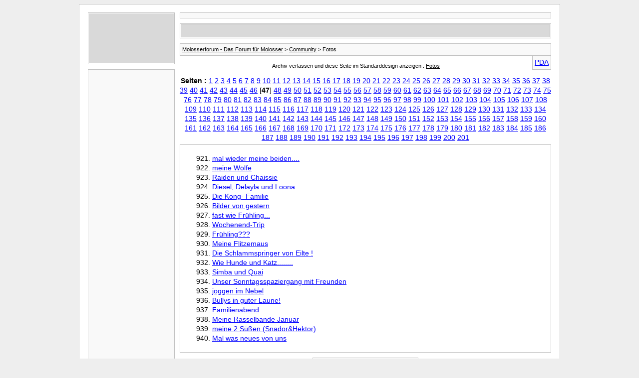

--- FILE ---
content_type: text/html; charset=UTF-8
request_url: https://molosserforum.de/archive/f-4-p-47.html
body_size: 3142
content:
<!DOCTYPE html PUBLIC "-//W3C//DTD XHTML 1.0 Transitional//EN" "http://www.w3.org/TR/xhtml1/DTD/xhtml1-transitional.dtd">
<html xmlns="http://www.w3.org/1999/xhtml" dir="ltr" lang="de">
<head>
	<meta http-equiv="Content-Type" content="text/html; charset=UTF-8" />
	<meta name="keywords" content="Fotos, Molosserforum, Forum, Molosser, Molosser-Forum, Bullmastiff, Bull-Mastiff, Bordeauxdogge, Mastiff, Mastino, Fila, Mastin, Hund, Hundeforum, Hunde, Cane Corso, Alano, Presa" />
	<meta name="description" content="[Archiv] Seite 47 Hier könnt ihr Fotos einstellen! Grundsätzlich sollten tolle Einzelfotos lieber in die &quot;Galerie&quot;,  Serien oder Fotos von Ausstellungen etc. können weiterhin hierhin." />
	
	<title>Fotos [Archiv] - Seite 47 - Molosserforum - Das Forum für Molosser</title>
	<link rel="stylesheet" type="text/css" href="https://molosserforum.de/archive/archive.css" />

<!-- Matomo -->
<script>
  var _paq = window._paq = window._paq || [];
  _paq.push(["setCookieDomain", "*.molosserforum.de"]);
  _paq.push(['trackPageView']);
  _paq.push(['enableLinkTracking']);
  (function() {
    var u="//stats.vps.daoud.de/";
    _paq.push(['setTrackerUrl', u + 'matomo.php']);
    _paq.push(['setSiteId', '9']);
    var d=document, g=d.createElement('script'), s=d.getElementsByTagName('script')[0];
    g.async=true; g.src=u + 'matomo.js'; s.parentNode.insertBefore(g,s);
  })();
</script>
<noscript>
  <p>
    <img referrerpolicy="no-referrer-when-downgrade"
         src="//stats.vps.daoud.de/matomo.php?idsite=9&amp;rec=1"
         style="border:0;" alt="" />
  </p>
</noscript>
<!-- End Matomo Code -->

</head>
<body>
<div class="pagebody">

<script type="text/javascript">
window.google_analytics_uacct = "UA-10363545-17";
</script>

<style type="text/css">
<!--
body, li, td, div {
	font: 14px arial, verdana, sans-serif;
	line-height: 1.4em;
}
li {
	font-size: 14px;
}
div.pagebody {
	background: white;
	width: 930px;
	padding: 16px;
	border: 1px solid silver;
	margin: 0 auto;
}
div.post {
	border: 1px solid silver;
	padding: 1px;
	margin-bottom: 10px;
}
div.posttext {
	padding: 12px 12px 12px 12px;
	background: #F9F9F9;
}
#navbar {
	background: #F9F9F9;
	border: 1px solid silver;
	padding: 4px;
	font-size: 11px;
}
#navbar a {
	font-size: 11px;
	color: #000;
}
a {
	color: blue;
}
p.largefont {
	text-align: center;
	font-size: 11px;
	font-weight: normal;
	color: #000;
}
.largefont a {
	font-size: 11px;
	color: #000;
	font-weight: normal;
}
#copyright {
	font-size: 9px;
	color: #898989;
	text-align: center;
	padding: 10px 0 0 180px;
}
.anbkz {
	font-size: 9px;
	color: #898989;
	text-align: center;
	padding: 20px 0 0 0;
}
-->
</style>
<div align="center"><table width="920" border="0" cellpadding="0" cellspacing="0">
<tr>
	<td valign="top">
		<div style="border: 1px solid silver; padding: 1px; margin: 0 10px 0 0;"><div style="padding: 5px 5px 5px 5px; background: #d9d9d9;"><script async src="//pagead2.googlesyndication.com/pagead/js/adsbygoogle.js"></script>
<!-- MOL-F 160x90 (archiv, links) -->
<ins class="adsbygoogle"
     style="display:inline-block;width:160px;height:90px"
     data-ad-client="ca-pub-8001773483706607"
     data-ad-slot="0906939491"></ins>
<script>
(adsbygoogle = window.adsbygoogle || []).push({});
</script></div></div>
		<div style="border: 1px solid silver; padding: 1px; margin: 10px 10px 0 0;"><div style="padding: 5px 5px 5px 5px; background: #F9F9F9;"><script async src="//pagead2.googlesyndication.com/pagead/js/adsbygoogle.js"></script>
<!-- MOL-F 160x600 (archiv, links1) -->
<ins class="adsbygoogle"
     style="display:inline-block;width:160px;height:600px"
     data-ad-client="ca-pub-8001773483706607"
     data-ad-slot="1694577315"></ins>
<script>
(adsbygoogle = window.adsbygoogle || []).push({});
</script></div></div>
	</td>
	<td width="100%" valign="top" style="text-align: left;">
		<div style="text-align: center; margin: 0 0 10px 0; padding: 5px 5px 5px 5px; border: 1px solid #C0C0C0; background: #F9F9F9; font-weight: bold; font-size: 20px;"></div>
		<div style="border: 1px solid silver; padding: 1px; margin-bottom: 10px;"><div style="text-align: center; margin: 0; padding: 5px 5px 5px 5px; border: 1px solid #C0C0C0; background: #d9d9d9; border-bottom: 0;"><script async src="//pagead2.googlesyndication.com/pagead/js/adsbygoogle.js"></script>
<!-- MOL-F 728x15 (archiv, oben) -->
<ins class="adsbygoogle"
     style="display:inline-block;width:728px;height:15px"
     data-ad-client="ca-pub-8001773483706607"
     data-ad-slot="0881464352"></ins>
<script>
(adsbygoogle = window.adsbygoogle || []).push({});
</script></div></div><div id="navbar"><a href="https://molosserforum.de/archive/">Molosserforum - Das Forum für Molosser</a> &gt; <a href="https://molosserforum.de/archive/f-36.html">Community</a> &gt; Fotos</div>
<hr />
<div class="pda"><a href="https://molosserforum.de/archive/f-4-p-47.html?pda=1" rel="nofollow">PDA</a></div>
<p class="largefont">Archiv verlassen und diese Seite im Standarddesign anzeigen : <a href="https://molosserforum.de/f4-fotos/">Fotos</a></p>
<hr />
<div id="pagenumbers"><b>Seiten :</b>
<a href="https://molosserforum.de/archive/f-4.html">1</a>
<a href="https://molosserforum.de/archive/f-4-p-2.html">2</a>
<a href="https://molosserforum.de/archive/f-4-p-3.html">3</a>
<a href="https://molosserforum.de/archive/f-4-p-4.html">4</a>
<a href="https://molosserforum.de/archive/f-4-p-5.html">5</a>
<a href="https://molosserforum.de/archive/f-4-p-6.html">6</a>
<a href="https://molosserforum.de/archive/f-4-p-7.html">7</a>
<a href="https://molosserforum.de/archive/f-4-p-8.html">8</a>
<a href="https://molosserforum.de/archive/f-4-p-9.html">9</a>
<a href="https://molosserforum.de/archive/f-4-p-10.html">10</a>
<a href="https://molosserforum.de/archive/f-4-p-11.html">11</a>
<a href="https://molosserforum.de/archive/f-4-p-12.html">12</a>
<a href="https://molosserforum.de/archive/f-4-p-13.html">13</a>
<a href="https://molosserforum.de/archive/f-4-p-14.html">14</a>
<a href="https://molosserforum.de/archive/f-4-p-15.html">15</a>
<a href="https://molosserforum.de/archive/f-4-p-16.html">16</a>
<a href="https://molosserforum.de/archive/f-4-p-17.html">17</a>
<a href="https://molosserforum.de/archive/f-4-p-18.html">18</a>
<a href="https://molosserforum.de/archive/f-4-p-19.html">19</a>
<a href="https://molosserforum.de/archive/f-4-p-20.html">20</a>
<a href="https://molosserforum.de/archive/f-4-p-21.html">21</a>
<a href="https://molosserforum.de/archive/f-4-p-22.html">22</a>
<a href="https://molosserforum.de/archive/f-4-p-23.html">23</a>
<a href="https://molosserforum.de/archive/f-4-p-24.html">24</a>
<a href="https://molosserforum.de/archive/f-4-p-25.html">25</a>
<a href="https://molosserforum.de/archive/f-4-p-26.html">26</a>
<a href="https://molosserforum.de/archive/f-4-p-27.html">27</a>
<a href="https://molosserforum.de/archive/f-4-p-28.html">28</a>
<a href="https://molosserforum.de/archive/f-4-p-29.html">29</a>
<a href="https://molosserforum.de/archive/f-4-p-30.html">30</a>
<a href="https://molosserforum.de/archive/f-4-p-31.html">31</a>
<a href="https://molosserforum.de/archive/f-4-p-32.html">32</a>
<a href="https://molosserforum.de/archive/f-4-p-33.html">33</a>
<a href="https://molosserforum.de/archive/f-4-p-34.html">34</a>
<a href="https://molosserforum.de/archive/f-4-p-35.html">35</a>
<a href="https://molosserforum.de/archive/f-4-p-36.html">36</a>
<a href="https://molosserforum.de/archive/f-4-p-37.html">37</a>
<a href="https://molosserforum.de/archive/f-4-p-38.html">38</a>
<a href="https://molosserforum.de/archive/f-4-p-39.html">39</a>
<a href="https://molosserforum.de/archive/f-4-p-40.html">40</a>
<a href="https://molosserforum.de/archive/f-4-p-41.html">41</a>
<a href="https://molosserforum.de/archive/f-4-p-42.html">42</a>
<a href="https://molosserforum.de/archive/f-4-p-43.html">43</a>
<a href="https://molosserforum.de/archive/f-4-p-44.html">44</a>
<a href="https://molosserforum.de/archive/f-4-p-45.html">45</a>
<a href="https://molosserforum.de/archive/f-4-p-46.html">46</a>
[<b>47</b>]
<a href="https://molosserforum.de/archive/f-4-p-48.html">48</a>
<a href="https://molosserforum.de/archive/f-4-p-49.html">49</a>
<a href="https://molosserforum.de/archive/f-4-p-50.html">50</a>
<a href="https://molosserforum.de/archive/f-4-p-51.html">51</a>
<a href="https://molosserforum.de/archive/f-4-p-52.html">52</a>
<a href="https://molosserforum.de/archive/f-4-p-53.html">53</a>
<a href="https://molosserforum.de/archive/f-4-p-54.html">54</a>
<a href="https://molosserforum.de/archive/f-4-p-55.html">55</a>
<a href="https://molosserforum.de/archive/f-4-p-56.html">56</a>
<a href="https://molosserforum.de/archive/f-4-p-57.html">57</a>
<a href="https://molosserforum.de/archive/f-4-p-58.html">58</a>
<a href="https://molosserforum.de/archive/f-4-p-59.html">59</a>
<a href="https://molosserforum.de/archive/f-4-p-60.html">60</a>
<a href="https://molosserforum.de/archive/f-4-p-61.html">61</a>
<a href="https://molosserforum.de/archive/f-4-p-62.html">62</a>
<a href="https://molosserforum.de/archive/f-4-p-63.html">63</a>
<a href="https://molosserforum.de/archive/f-4-p-64.html">64</a>
<a href="https://molosserforum.de/archive/f-4-p-65.html">65</a>
<a href="https://molosserforum.de/archive/f-4-p-66.html">66</a>
<a href="https://molosserforum.de/archive/f-4-p-67.html">67</a>
<a href="https://molosserforum.de/archive/f-4-p-68.html">68</a>
<a href="https://molosserforum.de/archive/f-4-p-69.html">69</a>
<a href="https://molosserforum.de/archive/f-4-p-70.html">70</a>
<a href="https://molosserforum.de/archive/f-4-p-71.html">71</a>
<a href="https://molosserforum.de/archive/f-4-p-72.html">72</a>
<a href="https://molosserforum.de/archive/f-4-p-73.html">73</a>
<a href="https://molosserforum.de/archive/f-4-p-74.html">74</a>
<a href="https://molosserforum.de/archive/f-4-p-75.html">75</a>
<a href="https://molosserforum.de/archive/f-4-p-76.html">76</a>
<a href="https://molosserforum.de/archive/f-4-p-77.html">77</a>
<a href="https://molosserforum.de/archive/f-4-p-78.html">78</a>
<a href="https://molosserforum.de/archive/f-4-p-79.html">79</a>
<a href="https://molosserforum.de/archive/f-4-p-80.html">80</a>
<a href="https://molosserforum.de/archive/f-4-p-81.html">81</a>
<a href="https://molosserforum.de/archive/f-4-p-82.html">82</a>
<a href="https://molosserforum.de/archive/f-4-p-83.html">83</a>
<a href="https://molosserforum.de/archive/f-4-p-84.html">84</a>
<a href="https://molosserforum.de/archive/f-4-p-85.html">85</a>
<a href="https://molosserforum.de/archive/f-4-p-86.html">86</a>
<a href="https://molosserforum.de/archive/f-4-p-87.html">87</a>
<a href="https://molosserforum.de/archive/f-4-p-88.html">88</a>
<a href="https://molosserforum.de/archive/f-4-p-89.html">89</a>
<a href="https://molosserforum.de/archive/f-4-p-90.html">90</a>
<a href="https://molosserforum.de/archive/f-4-p-91.html">91</a>
<a href="https://molosserforum.de/archive/f-4-p-92.html">92</a>
<a href="https://molosserforum.de/archive/f-4-p-93.html">93</a>
<a href="https://molosserforum.de/archive/f-4-p-94.html">94</a>
<a href="https://molosserforum.de/archive/f-4-p-95.html">95</a>
<a href="https://molosserforum.de/archive/f-4-p-96.html">96</a>
<a href="https://molosserforum.de/archive/f-4-p-97.html">97</a>
<a href="https://molosserforum.de/archive/f-4-p-98.html">98</a>
<a href="https://molosserforum.de/archive/f-4-p-99.html">99</a>
<a href="https://molosserforum.de/archive/f-4-p-100.html">100</a>
<a href="https://molosserforum.de/archive/f-4-p-101.html">101</a>
<a href="https://molosserforum.de/archive/f-4-p-102.html">102</a>
<a href="https://molosserforum.de/archive/f-4-p-103.html">103</a>
<a href="https://molosserforum.de/archive/f-4-p-104.html">104</a>
<a href="https://molosserforum.de/archive/f-4-p-105.html">105</a>
<a href="https://molosserforum.de/archive/f-4-p-106.html">106</a>
<a href="https://molosserforum.de/archive/f-4-p-107.html">107</a>
<a href="https://molosserforum.de/archive/f-4-p-108.html">108</a>
<a href="https://molosserforum.de/archive/f-4-p-109.html">109</a>
<a href="https://molosserforum.de/archive/f-4-p-110.html">110</a>
<a href="https://molosserforum.de/archive/f-4-p-111.html">111</a>
<a href="https://molosserforum.de/archive/f-4-p-112.html">112</a>
<a href="https://molosserforum.de/archive/f-4-p-113.html">113</a>
<a href="https://molosserforum.de/archive/f-4-p-114.html">114</a>
<a href="https://molosserforum.de/archive/f-4-p-115.html">115</a>
<a href="https://molosserforum.de/archive/f-4-p-116.html">116</a>
<a href="https://molosserforum.de/archive/f-4-p-117.html">117</a>
<a href="https://molosserforum.de/archive/f-4-p-118.html">118</a>
<a href="https://molosserforum.de/archive/f-4-p-119.html">119</a>
<a href="https://molosserforum.de/archive/f-4-p-120.html">120</a>
<a href="https://molosserforum.de/archive/f-4-p-121.html">121</a>
<a href="https://molosserforum.de/archive/f-4-p-122.html">122</a>
<a href="https://molosserforum.de/archive/f-4-p-123.html">123</a>
<a href="https://molosserforum.de/archive/f-4-p-124.html">124</a>
<a href="https://molosserforum.de/archive/f-4-p-125.html">125</a>
<a href="https://molosserforum.de/archive/f-4-p-126.html">126</a>
<a href="https://molosserforum.de/archive/f-4-p-127.html">127</a>
<a href="https://molosserforum.de/archive/f-4-p-128.html">128</a>
<a href="https://molosserforum.de/archive/f-4-p-129.html">129</a>
<a href="https://molosserforum.de/archive/f-4-p-130.html">130</a>
<a href="https://molosserforum.de/archive/f-4-p-131.html">131</a>
<a href="https://molosserforum.de/archive/f-4-p-132.html">132</a>
<a href="https://molosserforum.de/archive/f-4-p-133.html">133</a>
<a href="https://molosserforum.de/archive/f-4-p-134.html">134</a>
<a href="https://molosserforum.de/archive/f-4-p-135.html">135</a>
<a href="https://molosserforum.de/archive/f-4-p-136.html">136</a>
<a href="https://molosserforum.de/archive/f-4-p-137.html">137</a>
<a href="https://molosserforum.de/archive/f-4-p-138.html">138</a>
<a href="https://molosserforum.de/archive/f-4-p-139.html">139</a>
<a href="https://molosserforum.de/archive/f-4-p-140.html">140</a>
<a href="https://molosserforum.de/archive/f-4-p-141.html">141</a>
<a href="https://molosserforum.de/archive/f-4-p-142.html">142</a>
<a href="https://molosserforum.de/archive/f-4-p-143.html">143</a>
<a href="https://molosserforum.de/archive/f-4-p-144.html">144</a>
<a href="https://molosserforum.de/archive/f-4-p-145.html">145</a>
<a href="https://molosserforum.de/archive/f-4-p-146.html">146</a>
<a href="https://molosserforum.de/archive/f-4-p-147.html">147</a>
<a href="https://molosserforum.de/archive/f-4-p-148.html">148</a>
<a href="https://molosserforum.de/archive/f-4-p-149.html">149</a>
<a href="https://molosserforum.de/archive/f-4-p-150.html">150</a>
<a href="https://molosserforum.de/archive/f-4-p-151.html">151</a>
<a href="https://molosserforum.de/archive/f-4-p-152.html">152</a>
<a href="https://molosserforum.de/archive/f-4-p-153.html">153</a>
<a href="https://molosserforum.de/archive/f-4-p-154.html">154</a>
<a href="https://molosserforum.de/archive/f-4-p-155.html">155</a>
<a href="https://molosserforum.de/archive/f-4-p-156.html">156</a>
<a href="https://molosserforum.de/archive/f-4-p-157.html">157</a>
<a href="https://molosserforum.de/archive/f-4-p-158.html">158</a>
<a href="https://molosserforum.de/archive/f-4-p-159.html">159</a>
<a href="https://molosserforum.de/archive/f-4-p-160.html">160</a>
<a href="https://molosserforum.de/archive/f-4-p-161.html">161</a>
<a href="https://molosserforum.de/archive/f-4-p-162.html">162</a>
<a href="https://molosserforum.de/archive/f-4-p-163.html">163</a>
<a href="https://molosserforum.de/archive/f-4-p-164.html">164</a>
<a href="https://molosserforum.de/archive/f-4-p-165.html">165</a>
<a href="https://molosserforum.de/archive/f-4-p-166.html">166</a>
<a href="https://molosserforum.de/archive/f-4-p-167.html">167</a>
<a href="https://molosserforum.de/archive/f-4-p-168.html">168</a>
<a href="https://molosserforum.de/archive/f-4-p-169.html">169</a>
<a href="https://molosserforum.de/archive/f-4-p-170.html">170</a>
<a href="https://molosserforum.de/archive/f-4-p-171.html">171</a>
<a href="https://molosserforum.de/archive/f-4-p-172.html">172</a>
<a href="https://molosserforum.de/archive/f-4-p-173.html">173</a>
<a href="https://molosserforum.de/archive/f-4-p-174.html">174</a>
<a href="https://molosserforum.de/archive/f-4-p-175.html">175</a>
<a href="https://molosserforum.de/archive/f-4-p-176.html">176</a>
<a href="https://molosserforum.de/archive/f-4-p-177.html">177</a>
<a href="https://molosserforum.de/archive/f-4-p-178.html">178</a>
<a href="https://molosserforum.de/archive/f-4-p-179.html">179</a>
<a href="https://molosserforum.de/archive/f-4-p-180.html">180</a>
<a href="https://molosserforum.de/archive/f-4-p-181.html">181</a>
<a href="https://molosserforum.de/archive/f-4-p-182.html">182</a>
<a href="https://molosserforum.de/archive/f-4-p-183.html">183</a>
<a href="https://molosserforum.de/archive/f-4-p-184.html">184</a>
<a href="https://molosserforum.de/archive/f-4-p-185.html">185</a>
<a href="https://molosserforum.de/archive/f-4-p-186.html">186</a>
<a href="https://molosserforum.de/archive/f-4-p-187.html">187</a>
<a href="https://molosserforum.de/archive/f-4-p-188.html">188</a>
<a href="https://molosserforum.de/archive/f-4-p-189.html">189</a>
<a href="https://molosserforum.de/archive/f-4-p-190.html">190</a>
<a href="https://molosserforum.de/archive/f-4-p-191.html">191</a>
<a href="https://molosserforum.de/archive/f-4-p-192.html">192</a>
<a href="https://molosserforum.de/archive/f-4-p-193.html">193</a>
<a href="https://molosserforum.de/archive/f-4-p-194.html">194</a>
<a href="https://molosserforum.de/archive/f-4-p-195.html">195</a>
<a href="https://molosserforum.de/archive/f-4-p-196.html">196</a>
<a href="https://molosserforum.de/archive/f-4-p-197.html">197</a>
<a href="https://molosserforum.de/archive/f-4-p-198.html">198</a>
<a href="https://molosserforum.de/archive/f-4-p-199.html">199</a>
<a href="https://molosserforum.de/archive/f-4-p-200.html">200</a>
<a href="https://molosserforum.de/archive/f-4-p-201.html">201</a>
</div>
<hr />
<div id="content">
<ol start="921">
	<li> <a href="https://molosserforum.de/archive/t-15794.html">mal wieder meine beiden....</a></li>
	<li> <a href="https://molosserforum.de/archive/t-15780.html">meine Wölfe</a></li>
	<li> <a href="https://molosserforum.de/archive/t-15760.html">Raiden und Chaissie</a></li>
	<li> <a href="https://molosserforum.de/archive/t-15759.html">Diesel, Delayla und Loona</a></li>
	<li> <a href="https://molosserforum.de/archive/t-15756.html">Die Kong- Familie</a></li>
	<li> <a href="https://molosserforum.de/archive/t-15755.html">Bilder von gestern</a></li>
	<li> <a href="https://molosserforum.de/archive/t-15752.html">fast wie Frühling...</a></li>
	<li> <a href="https://molosserforum.de/archive/t-15750.html">Wochenend-Trip</a></li>
	<li> <a href="https://molosserforum.de/archive/t-15745.html">Frühling???</a></li>
	<li> <a href="https://molosserforum.de/archive/t-15740.html">Meine Flitzemaus</a></li>
	<li> <a href="https://molosserforum.de/archive/t-15737.html">Die Schlammspringer von Eilte !</a></li>
	<li> <a href="https://molosserforum.de/archive/t-15733.html">Wie Hunde und Katz........</a></li>
	<li> <a href="https://molosserforum.de/archive/t-15708.html">Simba und Quai</a></li>
	<li> <a href="https://molosserforum.de/archive/t-15683.html">Unser Sonntagsspaziergang mit Freunden</a></li>
	<li> <a href="https://molosserforum.de/archive/t-15675.html">joggen im Nebel</a></li>
	<li> <a href="https://molosserforum.de/archive/t-15666.html">Bullys in guter Laune!</a></li>
	<li> <a href="https://molosserforum.de/archive/t-15664.html">Familienabend</a></li>
	<li> <a href="https://molosserforum.de/archive/t-15659.html">Meine Rasselbande Januar</a></li>
	<li> <a href="https://molosserforum.de/archive/t-15658.html">meine 2 Süßen (Snador&amp;Hektor)</a></li>
	<li> <a href="https://molosserforum.de/archive/t-15657.html">Mal was neues von uns</a></li>
</ol>
</div>

		<div align="center"><div style="width: 200px; text-align: center; margin: 10px 0 10px 0; padding: 5px 5px 5px 5px; border: 1px solid #C0C0C0; background: #F9F9F9;"><script async src="//pagead2.googlesyndication.com/pagead/js/adsbygoogle.js"></script>
<!-- MOL-F 200x90 (archiv, unten) -->
<ins class="adsbygoogle"
     style="display:inline-block;width:200px;height:90px"
     data-ad-client="ca-pub-8001773483706607"
     data-ad-slot="2040287450"></ins>
<script>
(adsbygoogle = window.adsbygoogle || []).push({});
</script></div></div>
		<div class="anbkz"><a href="https://wwwimpressum.de/RZSCCSADBKCQIRMTDIRDBYYZEMUQXYHJRRNGIODC/" target="_blank" style="color: #898989;">Anbieterkennzeichnung</a></div>
	</td>
</tr>
</table></div>
<div id="copyright">vBulletin&reg; v3.8.11, Copyright &copy;2000-2026, Jelsoft Enterprises Ltd.
<br />Search Engine Optimization by vBSEO &copy;2011, Crawlability, Inc.</div>
</div>
<script defer src="https://static.cloudflareinsights.com/beacon.min.js/vcd15cbe7772f49c399c6a5babf22c1241717689176015" integrity="sha512-ZpsOmlRQV6y907TI0dKBHq9Md29nnaEIPlkf84rnaERnq6zvWvPUqr2ft8M1aS28oN72PdrCzSjY4U6VaAw1EQ==" data-cf-beacon='{"version":"2024.11.0","token":"609162ff5f0f42d7bbe5310f1e44d240","r":1,"server_timing":{"name":{"cfCacheStatus":true,"cfEdge":true,"cfExtPri":true,"cfL4":true,"cfOrigin":true,"cfSpeedBrain":true},"location_startswith":null}}' crossorigin="anonymous"></script>
</body>
</html>

--- FILE ---
content_type: text/html; charset=utf-8
request_url: https://www.google.com/recaptcha/api2/aframe
body_size: 269
content:
<!DOCTYPE HTML><html><head><meta http-equiv="content-type" content="text/html; charset=UTF-8"></head><body><script nonce="D3Fxzy6eFbXUH0Ao5OqG5w">/** Anti-fraud and anti-abuse applications only. See google.com/recaptcha */ try{var clients={'sodar':'https://pagead2.googlesyndication.com/pagead/sodar?'};window.addEventListener("message",function(a){try{if(a.source===window.parent){var b=JSON.parse(a.data);var c=clients[b['id']];if(c){var d=document.createElement('img');d.src=c+b['params']+'&rc='+(localStorage.getItem("rc::a")?sessionStorage.getItem("rc::b"):"");window.document.body.appendChild(d);sessionStorage.setItem("rc::e",parseInt(sessionStorage.getItem("rc::e")||0)+1);localStorage.setItem("rc::h",'1769223543441');}}}catch(b){}});window.parent.postMessage("_grecaptcha_ready", "*");}catch(b){}</script></body></html>